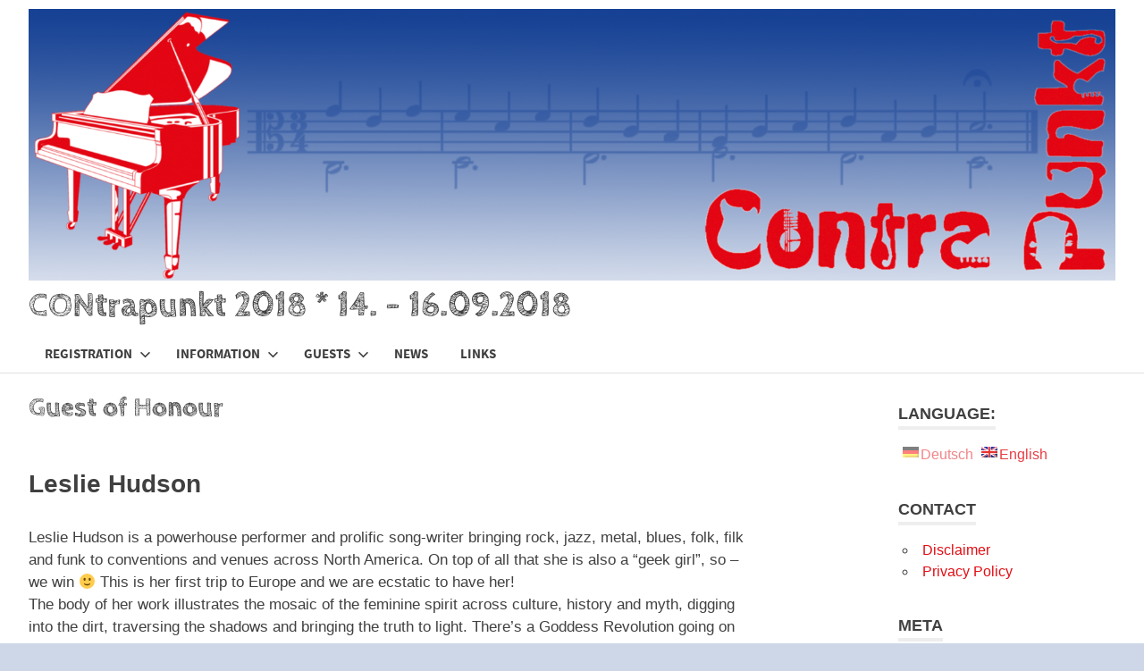

--- FILE ---
content_type: text/html; charset=UTF-8
request_url: http://contrapunkt.filk.de/en/ehrengast/ehrengast/
body_size: 10526
content:
<!DOCTYPE html>
<html lang="en-US">

<head>
<meta charset="UTF-8">
<meta name="viewport" content="width=device-width, initial-scale=1">
<link rel="profile" href="http://gmpg.org/xfn/11">
<link rel="pingback" href="http://contrapunkt.filk.de/wordpress/xmlrpc.php">

<script>
	window.dataLayer = window.dataLayer || [];
	function gtag() {
		dataLayer.push(arguments);
	}
	gtag("consent", "default", {
		ad_user_data: "denied",
		ad_personalization: "denied",
		ad_storage: "denied",
		analytics_storage: "denied",
		functionality_storage: "denied",
		personalization_storage: "denied",
		security_storage: "granted",
		wait_for_update: 500,
	});
	gtag("set", "ads_data_redaction", true);
	</script>
<title>Guest of Honour &#8211; CONtrapunkt 2018     *     14. &#8211; 16.09.2018</title>
<meta name='robots' content='max-image-preview:large' />
<link rel="alternate" type="application/rss+xml" title="CONtrapunkt 2018     *     14. - 16.09.2018 &raquo; Feed" href="http://contrapunkt.filk.de/en/feed/" />
<link rel="alternate" type="application/rss+xml" title="CONtrapunkt 2018     *     14. - 16.09.2018 &raquo; Comments Feed" href="http://contrapunkt.filk.de/en/comments/feed/" />
<script type="text/javascript">
/* <![CDATA[ */
window._wpemojiSettings = {"baseUrl":"https:\/\/s.w.org\/images\/core\/emoji\/14.0.0\/72x72\/","ext":".png","svgUrl":"https:\/\/s.w.org\/images\/core\/emoji\/14.0.0\/svg\/","svgExt":".svg","source":{"concatemoji":"http:\/\/contrapunkt.filk.de\/wordpress\/wp-includes\/js\/wp-emoji-release.min.js?ver=6.4.7"}};
/*! This file is auto-generated */
!function(i,n){var o,s,e;function c(e){try{var t={supportTests:e,timestamp:(new Date).valueOf()};sessionStorage.setItem(o,JSON.stringify(t))}catch(e){}}function p(e,t,n){e.clearRect(0,0,e.canvas.width,e.canvas.height),e.fillText(t,0,0);var t=new Uint32Array(e.getImageData(0,0,e.canvas.width,e.canvas.height).data),r=(e.clearRect(0,0,e.canvas.width,e.canvas.height),e.fillText(n,0,0),new Uint32Array(e.getImageData(0,0,e.canvas.width,e.canvas.height).data));return t.every(function(e,t){return e===r[t]})}function u(e,t,n){switch(t){case"flag":return n(e,"\ud83c\udff3\ufe0f\u200d\u26a7\ufe0f","\ud83c\udff3\ufe0f\u200b\u26a7\ufe0f")?!1:!n(e,"\ud83c\uddfa\ud83c\uddf3","\ud83c\uddfa\u200b\ud83c\uddf3")&&!n(e,"\ud83c\udff4\udb40\udc67\udb40\udc62\udb40\udc65\udb40\udc6e\udb40\udc67\udb40\udc7f","\ud83c\udff4\u200b\udb40\udc67\u200b\udb40\udc62\u200b\udb40\udc65\u200b\udb40\udc6e\u200b\udb40\udc67\u200b\udb40\udc7f");case"emoji":return!n(e,"\ud83e\udef1\ud83c\udffb\u200d\ud83e\udef2\ud83c\udfff","\ud83e\udef1\ud83c\udffb\u200b\ud83e\udef2\ud83c\udfff")}return!1}function f(e,t,n){var r="undefined"!=typeof WorkerGlobalScope&&self instanceof WorkerGlobalScope?new OffscreenCanvas(300,150):i.createElement("canvas"),a=r.getContext("2d",{willReadFrequently:!0}),o=(a.textBaseline="top",a.font="600 32px Arial",{});return e.forEach(function(e){o[e]=t(a,e,n)}),o}function t(e){var t=i.createElement("script");t.src=e,t.defer=!0,i.head.appendChild(t)}"undefined"!=typeof Promise&&(o="wpEmojiSettingsSupports",s=["flag","emoji"],n.supports={everything:!0,everythingExceptFlag:!0},e=new Promise(function(e){i.addEventListener("DOMContentLoaded",e,{once:!0})}),new Promise(function(t){var n=function(){try{var e=JSON.parse(sessionStorage.getItem(o));if("object"==typeof e&&"number"==typeof e.timestamp&&(new Date).valueOf()<e.timestamp+604800&&"object"==typeof e.supportTests)return e.supportTests}catch(e){}return null}();if(!n){if("undefined"!=typeof Worker&&"undefined"!=typeof OffscreenCanvas&&"undefined"!=typeof URL&&URL.createObjectURL&&"undefined"!=typeof Blob)try{var e="postMessage("+f.toString()+"("+[JSON.stringify(s),u.toString(),p.toString()].join(",")+"));",r=new Blob([e],{type:"text/javascript"}),a=new Worker(URL.createObjectURL(r),{name:"wpTestEmojiSupports"});return void(a.onmessage=function(e){c(n=e.data),a.terminate(),t(n)})}catch(e){}c(n=f(s,u,p))}t(n)}).then(function(e){for(var t in e)n.supports[t]=e[t],n.supports.everything=n.supports.everything&&n.supports[t],"flag"!==t&&(n.supports.everythingExceptFlag=n.supports.everythingExceptFlag&&n.supports[t]);n.supports.everythingExceptFlag=n.supports.everythingExceptFlag&&!n.supports.flag,n.DOMReady=!1,n.readyCallback=function(){n.DOMReady=!0}}).then(function(){return e}).then(function(){var e;n.supports.everything||(n.readyCallback(),(e=n.source||{}).concatemoji?t(e.concatemoji):e.wpemoji&&e.twemoji&&(t(e.twemoji),t(e.wpemoji)))}))}((window,document),window._wpemojiSettings);
/* ]]> */
</script>
<link rel='stylesheet' id='poseidon-theme-fonts-css' href='http://contrapunkt.filk.de/wordpress/wp-content/fonts/20b90d4271bfe7491c610695fda6c492.css?ver=20201110' type='text/css' media='all' />
<style id='wp-emoji-styles-inline-css' type='text/css'>

	img.wp-smiley, img.emoji {
		display: inline !important;
		border: none !important;
		box-shadow: none !important;
		height: 1em !important;
		width: 1em !important;
		margin: 0 0.07em !important;
		vertical-align: -0.1em !important;
		background: none !important;
		padding: 0 !important;
	}
</style>
<link rel='stylesheet' id='wp-block-library-css' href='http://contrapunkt.filk.de/wordpress/wp-includes/css/dist/block-library/style.min.css?ver=6.4.7' type='text/css' media='all' />
<style id='classic-theme-styles-inline-css' type='text/css'>
/*! This file is auto-generated */
.wp-block-button__link{color:#fff;background-color:#32373c;border-radius:9999px;box-shadow:none;text-decoration:none;padding:calc(.667em + 2px) calc(1.333em + 2px);font-size:1.125em}.wp-block-file__button{background:#32373c;color:#fff;text-decoration:none}
</style>
<style id='global-styles-inline-css' type='text/css'>
body{--wp--preset--color--black: #000000;--wp--preset--color--cyan-bluish-gray: #abb8c3;--wp--preset--color--white: #ffffff;--wp--preset--color--pale-pink: #f78da7;--wp--preset--color--vivid-red: #cf2e2e;--wp--preset--color--luminous-vivid-orange: #ff6900;--wp--preset--color--luminous-vivid-amber: #fcb900;--wp--preset--color--light-green-cyan: #7bdcb5;--wp--preset--color--vivid-green-cyan: #00d084;--wp--preset--color--pale-cyan-blue: #8ed1fc;--wp--preset--color--vivid-cyan-blue: #0693e3;--wp--preset--color--vivid-purple: #9b51e0;--wp--preset--color--primary: #22aadd;--wp--preset--color--secondary: #0084b7;--wp--preset--color--tertiary: #005e91;--wp--preset--color--accent: #dd2e22;--wp--preset--color--highlight: #00b734;--wp--preset--color--light-gray: #eeeeee;--wp--preset--color--gray: #777777;--wp--preset--color--dark-gray: #404040;--wp--preset--gradient--vivid-cyan-blue-to-vivid-purple: linear-gradient(135deg,rgba(6,147,227,1) 0%,rgb(155,81,224) 100%);--wp--preset--gradient--light-green-cyan-to-vivid-green-cyan: linear-gradient(135deg,rgb(122,220,180) 0%,rgb(0,208,130) 100%);--wp--preset--gradient--luminous-vivid-amber-to-luminous-vivid-orange: linear-gradient(135deg,rgba(252,185,0,1) 0%,rgba(255,105,0,1) 100%);--wp--preset--gradient--luminous-vivid-orange-to-vivid-red: linear-gradient(135deg,rgba(255,105,0,1) 0%,rgb(207,46,46) 100%);--wp--preset--gradient--very-light-gray-to-cyan-bluish-gray: linear-gradient(135deg,rgb(238,238,238) 0%,rgb(169,184,195) 100%);--wp--preset--gradient--cool-to-warm-spectrum: linear-gradient(135deg,rgb(74,234,220) 0%,rgb(151,120,209) 20%,rgb(207,42,186) 40%,rgb(238,44,130) 60%,rgb(251,105,98) 80%,rgb(254,248,76) 100%);--wp--preset--gradient--blush-light-purple: linear-gradient(135deg,rgb(255,206,236) 0%,rgb(152,150,240) 100%);--wp--preset--gradient--blush-bordeaux: linear-gradient(135deg,rgb(254,205,165) 0%,rgb(254,45,45) 50%,rgb(107,0,62) 100%);--wp--preset--gradient--luminous-dusk: linear-gradient(135deg,rgb(255,203,112) 0%,rgb(199,81,192) 50%,rgb(65,88,208) 100%);--wp--preset--gradient--pale-ocean: linear-gradient(135deg,rgb(255,245,203) 0%,rgb(182,227,212) 50%,rgb(51,167,181) 100%);--wp--preset--gradient--electric-grass: linear-gradient(135deg,rgb(202,248,128) 0%,rgb(113,206,126) 100%);--wp--preset--gradient--midnight: linear-gradient(135deg,rgb(2,3,129) 0%,rgb(40,116,252) 100%);--wp--preset--font-size--small: 13px;--wp--preset--font-size--medium: 20px;--wp--preset--font-size--large: 36px;--wp--preset--font-size--x-large: 42px;--wp--preset--spacing--20: 0.44rem;--wp--preset--spacing--30: 0.67rem;--wp--preset--spacing--40: 1rem;--wp--preset--spacing--50: 1.5rem;--wp--preset--spacing--60: 2.25rem;--wp--preset--spacing--70: 3.38rem;--wp--preset--spacing--80: 5.06rem;--wp--preset--shadow--natural: 6px 6px 9px rgba(0, 0, 0, 0.2);--wp--preset--shadow--deep: 12px 12px 50px rgba(0, 0, 0, 0.4);--wp--preset--shadow--sharp: 6px 6px 0px rgba(0, 0, 0, 0.2);--wp--preset--shadow--outlined: 6px 6px 0px -3px rgba(255, 255, 255, 1), 6px 6px rgba(0, 0, 0, 1);--wp--preset--shadow--crisp: 6px 6px 0px rgba(0, 0, 0, 1);}:where(.is-layout-flex){gap: 0.5em;}:where(.is-layout-grid){gap: 0.5em;}body .is-layout-flow > .alignleft{float: left;margin-inline-start: 0;margin-inline-end: 2em;}body .is-layout-flow > .alignright{float: right;margin-inline-start: 2em;margin-inline-end: 0;}body .is-layout-flow > .aligncenter{margin-left: auto !important;margin-right: auto !important;}body .is-layout-constrained > .alignleft{float: left;margin-inline-start: 0;margin-inline-end: 2em;}body .is-layout-constrained > .alignright{float: right;margin-inline-start: 2em;margin-inline-end: 0;}body .is-layout-constrained > .aligncenter{margin-left: auto !important;margin-right: auto !important;}body .is-layout-constrained > :where(:not(.alignleft):not(.alignright):not(.alignfull)){max-width: var(--wp--style--global--content-size);margin-left: auto !important;margin-right: auto !important;}body .is-layout-constrained > .alignwide{max-width: var(--wp--style--global--wide-size);}body .is-layout-flex{display: flex;}body .is-layout-flex{flex-wrap: wrap;align-items: center;}body .is-layout-flex > *{margin: 0;}body .is-layout-grid{display: grid;}body .is-layout-grid > *{margin: 0;}:where(.wp-block-columns.is-layout-flex){gap: 2em;}:where(.wp-block-columns.is-layout-grid){gap: 2em;}:where(.wp-block-post-template.is-layout-flex){gap: 1.25em;}:where(.wp-block-post-template.is-layout-grid){gap: 1.25em;}.has-black-color{color: var(--wp--preset--color--black) !important;}.has-cyan-bluish-gray-color{color: var(--wp--preset--color--cyan-bluish-gray) !important;}.has-white-color{color: var(--wp--preset--color--white) !important;}.has-pale-pink-color{color: var(--wp--preset--color--pale-pink) !important;}.has-vivid-red-color{color: var(--wp--preset--color--vivid-red) !important;}.has-luminous-vivid-orange-color{color: var(--wp--preset--color--luminous-vivid-orange) !important;}.has-luminous-vivid-amber-color{color: var(--wp--preset--color--luminous-vivid-amber) !important;}.has-light-green-cyan-color{color: var(--wp--preset--color--light-green-cyan) !important;}.has-vivid-green-cyan-color{color: var(--wp--preset--color--vivid-green-cyan) !important;}.has-pale-cyan-blue-color{color: var(--wp--preset--color--pale-cyan-blue) !important;}.has-vivid-cyan-blue-color{color: var(--wp--preset--color--vivid-cyan-blue) !important;}.has-vivid-purple-color{color: var(--wp--preset--color--vivid-purple) !important;}.has-black-background-color{background-color: var(--wp--preset--color--black) !important;}.has-cyan-bluish-gray-background-color{background-color: var(--wp--preset--color--cyan-bluish-gray) !important;}.has-white-background-color{background-color: var(--wp--preset--color--white) !important;}.has-pale-pink-background-color{background-color: var(--wp--preset--color--pale-pink) !important;}.has-vivid-red-background-color{background-color: var(--wp--preset--color--vivid-red) !important;}.has-luminous-vivid-orange-background-color{background-color: var(--wp--preset--color--luminous-vivid-orange) !important;}.has-luminous-vivid-amber-background-color{background-color: var(--wp--preset--color--luminous-vivid-amber) !important;}.has-light-green-cyan-background-color{background-color: var(--wp--preset--color--light-green-cyan) !important;}.has-vivid-green-cyan-background-color{background-color: var(--wp--preset--color--vivid-green-cyan) !important;}.has-pale-cyan-blue-background-color{background-color: var(--wp--preset--color--pale-cyan-blue) !important;}.has-vivid-cyan-blue-background-color{background-color: var(--wp--preset--color--vivid-cyan-blue) !important;}.has-vivid-purple-background-color{background-color: var(--wp--preset--color--vivid-purple) !important;}.has-black-border-color{border-color: var(--wp--preset--color--black) !important;}.has-cyan-bluish-gray-border-color{border-color: var(--wp--preset--color--cyan-bluish-gray) !important;}.has-white-border-color{border-color: var(--wp--preset--color--white) !important;}.has-pale-pink-border-color{border-color: var(--wp--preset--color--pale-pink) !important;}.has-vivid-red-border-color{border-color: var(--wp--preset--color--vivid-red) !important;}.has-luminous-vivid-orange-border-color{border-color: var(--wp--preset--color--luminous-vivid-orange) !important;}.has-luminous-vivid-amber-border-color{border-color: var(--wp--preset--color--luminous-vivid-amber) !important;}.has-light-green-cyan-border-color{border-color: var(--wp--preset--color--light-green-cyan) !important;}.has-vivid-green-cyan-border-color{border-color: var(--wp--preset--color--vivid-green-cyan) !important;}.has-pale-cyan-blue-border-color{border-color: var(--wp--preset--color--pale-cyan-blue) !important;}.has-vivid-cyan-blue-border-color{border-color: var(--wp--preset--color--vivid-cyan-blue) !important;}.has-vivid-purple-border-color{border-color: var(--wp--preset--color--vivid-purple) !important;}.has-vivid-cyan-blue-to-vivid-purple-gradient-background{background: var(--wp--preset--gradient--vivid-cyan-blue-to-vivid-purple) !important;}.has-light-green-cyan-to-vivid-green-cyan-gradient-background{background: var(--wp--preset--gradient--light-green-cyan-to-vivid-green-cyan) !important;}.has-luminous-vivid-amber-to-luminous-vivid-orange-gradient-background{background: var(--wp--preset--gradient--luminous-vivid-amber-to-luminous-vivid-orange) !important;}.has-luminous-vivid-orange-to-vivid-red-gradient-background{background: var(--wp--preset--gradient--luminous-vivid-orange-to-vivid-red) !important;}.has-very-light-gray-to-cyan-bluish-gray-gradient-background{background: var(--wp--preset--gradient--very-light-gray-to-cyan-bluish-gray) !important;}.has-cool-to-warm-spectrum-gradient-background{background: var(--wp--preset--gradient--cool-to-warm-spectrum) !important;}.has-blush-light-purple-gradient-background{background: var(--wp--preset--gradient--blush-light-purple) !important;}.has-blush-bordeaux-gradient-background{background: var(--wp--preset--gradient--blush-bordeaux) !important;}.has-luminous-dusk-gradient-background{background: var(--wp--preset--gradient--luminous-dusk) !important;}.has-pale-ocean-gradient-background{background: var(--wp--preset--gradient--pale-ocean) !important;}.has-electric-grass-gradient-background{background: var(--wp--preset--gradient--electric-grass) !important;}.has-midnight-gradient-background{background: var(--wp--preset--gradient--midnight) !important;}.has-small-font-size{font-size: var(--wp--preset--font-size--small) !important;}.has-medium-font-size{font-size: var(--wp--preset--font-size--medium) !important;}.has-large-font-size{font-size: var(--wp--preset--font-size--large) !important;}.has-x-large-font-size{font-size: var(--wp--preset--font-size--x-large) !important;}
.wp-block-navigation a:where(:not(.wp-element-button)){color: inherit;}
:where(.wp-block-post-template.is-layout-flex){gap: 1.25em;}:where(.wp-block-post-template.is-layout-grid){gap: 1.25em;}
:where(.wp-block-columns.is-layout-flex){gap: 2em;}:where(.wp-block-columns.is-layout-grid){gap: 2em;}
.wp-block-pullquote{font-size: 1.5em;line-height: 1.6;}
</style>
<link rel='stylesheet' id='contact-form-7-css' href='http://contrapunkt.filk.de/wordpress/wp-content/plugins/contact-form-7/includes/css/styles.css?ver=5.8.6' type='text/css' media='all' />
<link rel='stylesheet' id='parent-style-css' href='http://contrapunkt.filk.de/wordpress/wp-content/themes/poseidon/style.css?ver=6.4.7' type='text/css' media='all' />
<link rel='stylesheet' id='child-style-css' href='http://contrapunkt.filk.de/wordpress/wp-content/themes/contrapunkt_poseidon/style.css?ver=6.4.7' type='text/css' media='all' />
<link rel='stylesheet' id='poseidon-stylesheet-css' href='http://contrapunkt.filk.de/wordpress/wp-content/themes/contrapunkt_poseidon/style.css?ver=6.4.7' type='text/css' media='all' />
<style id='poseidon-stylesheet-inline-css' type='text/css'>
.site-description, .type-post .entry-footer .entry-tags, .type-post .entry-footer .entry-author, .primary-navigation .main-navigation li.header-search { position: absolute; clip: rect(1px, 1px, 1px, 1px); width: 1px; height: 1px; overflow: hidden; }
</style>
<link rel='stylesheet' id='poseidon-pro-css' href='http://contrapunkt.filk.de/wordpress/wp-content/plugins/poseidon-pro/assets/css/poseidon-pro.css?ver=2.2.4' type='text/css' media='all' />
<style id='poseidon-pro-inline-css' type='text/css'>
:root {--navi-hover-color: #4266a8;--footer-link-hover-color: #4266a8;--link-color: #e30c13;--title-hover-color: #4266a8;--widget-title-hover-color: #4266a8;--site-title-hover-color: #4266a8;--footer-widgets-background-color: #ced7e8;--footer-widgets-text-color: rgba(0, 0, 0, 0.5);--footer-widgets-link-color: #111;--footer-widgets-link-hover-color: rgba(0, 0, 0, 0.5);--footer-widgets-border-color: rgba(0, 0, 0, 0.08);}:root {--text-font: "Source Sans Pro", Arial, Helvetica, sans-serif; --title-font: "Cabin Sketch", Arial, Helvetica, sans-serif; --navi-font: "Source Sans Pro", Arial, Helvetica, sans-serif; --widget-title-font: "Source Sans Pro", Arial, Helvetica, sans-serif; }.site-branding {margin-top: 0.3em;margin-bottom: 0.3em;}.primary-navigation {margin-top: 0.3em;margin-bottom: 0.3em;}@media only screen and (max-width: 60em) {.primary-navigation {margin-top: 0;margin-bottom: 0;}.primary-menu-toggle {margin-top: 0.3em;margin-bottom: 0.3em;}}@media only screen and (min-width: 60em) {.header-main,.primary-navigation {align-items: initial;}}
</style>
<!--[if lt IE 9]>
<script type="text/javascript" src="http://contrapunkt.filk.de/wordpress/wp-content/themes/poseidon/assets/js/html5shiv.min.js?ver=3.7.3" id="html5shiv-js"></script>
<![endif]-->
<script type="text/javascript" src="http://contrapunkt.filk.de/wordpress/wp-content/themes/poseidon/assets/js/svgxuse.min.js?ver=1.2.6" id="svgxuse-js"></script>
<link rel="https://api.w.org/" href="http://contrapunkt.filk.de/en/wp-json/" /><link rel="alternate" type="application/json" href="http://contrapunkt.filk.de/en/wp-json/wp/v2/pages/363" /><link rel="EditURI" type="application/rsd+xml" title="RSD" href="http://contrapunkt.filk.de/wordpress/xmlrpc.php?rsd" />
<meta name="generator" content="WordPress 6.4.7" />
<link rel="canonical" href="http://contrapunkt.filk.de/en/ehrengast/ehrengast/" />
<link rel='shortlink' href='http://contrapunkt.filk.de/en/?p=363' />
<link rel="alternate" type="application/json+oembed" href="http://contrapunkt.filk.de/en/wp-json/oembed/1.0/embed?url=http%3A%2F%2Fcontrapunkt.filk.de%2Fen%2Fehrengast%2Fehrengast%2F" />
<link rel="alternate" type="text/xml+oembed" href="http://contrapunkt.filk.de/en/wp-json/oembed/1.0/embed?url=http%3A%2F%2Fcontrapunkt.filk.de%2Fen%2Fehrengast%2Fehrengast%2F&#038;format=xml" />
<style type="text/css">
.qtranxs_flag_de {background-image: url(http://contrapunkt.filk.de/wordpress/wp-content/plugins/qtranslate-x/flags/de.png); background-repeat: no-repeat;}
.qtranxs_flag_en {background-image: url(http://contrapunkt.filk.de/wordpress/wp-content/plugins/qtranslate-x/flags/gb.png); background-repeat: no-repeat;}
</style>
<link hreflang="de" href="http://contrapunkt.filk.de/de/ehrengast/ehrengast/" rel="alternate" />
<link hreflang="en" href="http://contrapunkt.filk.de/en/ehrengast/ehrengast/" rel="alternate" />
<link hreflang="x-default" href="http://contrapunkt.filk.de/ehrengast/ehrengast/" rel="alternate" />
<meta name="generator" content="qTranslate-X 3.4.6.8" />
<style type="text/css" id="custom-background-css">
body.custom-background { background-color: #ced7e8; }
</style>
	<link rel="icon" href="http://contrapunkt.filk.de/wordpress/wp-content/uploads/2017/09/cropped-filk_dandelion-150x150.png" sizes="32x32" />
<link rel="icon" href="http://contrapunkt.filk.de/wordpress/wp-content/uploads/2017/09/cropped-filk_dandelion-300x300.png" sizes="192x192" />
<link rel="apple-touch-icon" href="http://contrapunkt.filk.de/wordpress/wp-content/uploads/2017/09/cropped-filk_dandelion-300x300.png" />
<meta name="msapplication-TileImage" content="http://contrapunkt.filk.de/wordpress/wp-content/uploads/2017/09/cropped-filk_dandelion-300x300.png" />
		<style type="text/css" id="wp-custom-css">
			/*
Füge deinen eigenen CSS-Code nach diesem Kommentar hinter dem abschließenden Schrägstrich ein. 

Klicke auf das Hilfe-Symbol oben, um mehr zu erfahren.
*/

/* Make page title font smaller */

.page-title {
font-size: 30px;
}


/* Caption text for images */

.wp-caption-text {
	text-align: left;
	font-size: 10px;
	font-size: 0.8rem;
}

.wp-caption .wp-caption-text {
	margin: 0.3em 0;
}

/* Sidebar top padding smaller */

	.sidebar {
		padding: 1em 0 0;
	}

/* Sidebar width reduced */

.sidebar {
	float: right;
	width: 20%;
}

/* Widget padding smaller */
.widget {
	margin: 0 0 2.2em 0;
	color: #333;
	-ms-word-wrap: break-word;
	word-wrap: break-word;
}

.widget-header {
	margin: 0 0 1em 0;
}

/* Blockquote smaller */
blockquote {
	margin: 0 0 1.3em;
	padding-left: 1.5em;
	border-left: 4px solid #eee;
	color: #777;
	font-style: italic;
	font-size: 14px;
	font-size: 1.05rem;
}

/* Smaller frames around pics? */
figure {
	margin: 1em 15px;
}

/* Footer upper margin */

.footer-widgets-background {
    padding: 1em 0 0;
}

/* Content upper margin */

.site-content {
    padding-top: 1em;
}


/* Read more Link */

	.widget-magazine-posts .magazine-horizontal-box .more-link  {
		display: none;
	}

.magazine-grid .more-link  {
		display: none;
	}

/* Special h3 color */

h3 {
    color: #e30c13;
}

/* Upper Menu Margin Top smaller */

.primary-navigation {
	margin: -0.5em 0;
}

/* Font Settings instead of Google Fonts */

body,
button,
input,
select,
textarea {
	
font-family: 'SourceSansPro', Tahoma, Arial;
	
}

button,
input[type="button"],
input[type="reset"],
input[type="submit"] {
	
font-family: 'SourceSansPro', Tahoma, Arial;
	transition: all 0.2s ease;
}

.site-title {
	
font-family: 'Cabin Sketch', sans-serif;
}

.main-navigation-menu a {
	
font-family: 'SourceSansPro', Tahoma, Arial;
}

.widget-title {
	
font-family: 'SourceSansPro', Tahoma, Arial;
}

.page-title,
.entry-title {
	
	font-family: 'Cabin Sketch', sans-serif;
}

.more-link {
	
font-family: 'SourceSansPro', Tahoma, Arial;
	
}

.pagination a,
.pagination .current {
	
font-family: 'SourceSansPro', Tahoma, Arial;

}

.infinite-scroll #infinite-handle span {
	
font-family: 'SourceSansPro', Tahoma, Arial;
	
}

.page-header .archive-title {
	
font-family: 'SourceSansPro', Tahoma, Arial;

}

.comments-header .comments-title,
.comment-reply-title span {
	
font-family: 'SourceSansPro', Tahoma, Arial;

}

div.wpcf7 {
z-index: 99!important;
}		</style>
		</head>

<body class="page-template-default page page-id-363 page-child parent-pageid-49 custom-background wp-custom-logo wp-embed-responsive author-hidden categories-hidden">

	
	<div id="page" class="hfeed site">

		<a class="skip-link screen-reader-text" href="#content">Skip to content</a>

		
		
		<header id="masthead" class="site-header clearfix" role="banner">

			<div class="header-main container clearfix">

				<div id="logo" class="site-branding clearfix">

					<a href="http://contrapunkt.filk.de/en/" class="custom-logo-link" rel="home"><img width="1800" height="450" src="http://contrapunkt.filk.de/wordpress/wp-content/uploads/2017/10/2500x625bannercontrapunkt-e1512768255757.png" class="custom-logo" alt="CONtrapunkt 2018     *     14. &#8211; 16.09.2018" decoding="async" fetchpriority="high" /></a>					
			<p class="site-title"><a href="http://contrapunkt.filk.de/en/" rel="home">CONtrapunkt 2018     *     14. &#8211; 16.09.2018</a></p>

							
			<p class="site-description">&#8211;  der Zusammenklang von zwei oder mehr verschiedenen Stimmen, die rhythmisch und melodisch unabhängig voneinander agieren &#8211;</p>

		
				</div><!-- .site-branding -->

				

	<button class="primary-menu-toggle menu-toggle" aria-controls="primary-menu" aria-expanded="false" >
		<svg class="icon icon-menu" aria-hidden="true" role="img"> <use xlink:href="http://contrapunkt.filk.de/wordpress/wp-content/themes/poseidon/assets/icons/genericons-neue.svg#menu"></use> </svg><svg class="icon icon-close" aria-hidden="true" role="img"> <use xlink:href="http://contrapunkt.filk.de/wordpress/wp-content/themes/poseidon/assets/icons/genericons-neue.svg#close"></use> </svg>		<span class="menu-toggle-text screen-reader-text">Menu</span>
	</button>

	<div class="primary-navigation">

		<nav id="site-navigation" class="main-navigation" role="navigation"  aria-label="Primary Menu">

			<ul id="primary-menu" class="menu"><li id="menu-item-253" class="menu-item menu-item-type-post_type menu-item-object-page menu-item-has-children menu-item-253"><a href="http://contrapunkt.filk.de/en/anmeldung_start/">Registration<svg class="icon icon-expand" aria-hidden="true" role="img"> <use xlink:href="http://contrapunkt.filk.de/wordpress/wp-content/themes/poseidon/assets/icons/genericons-neue.svg#expand"></use> </svg></a>
<ul class="sub-menu">
	<li id="menu-item-28" class="menu-item menu-item-type-post_type menu-item-object-page menu-item-28"><a href="http://contrapunkt.filk.de/en/anmeldung_start/anmeldung/">Prices and Details</a></li>
	<li id="menu-item-926" class="menu-item menu-item-type-post_type menu-item-object-page menu-item-926"><a href="http://contrapunkt.filk.de/en/anmeldung_start/anmeldeformular_end/">Registration Form</a></li>
	<li id="menu-item-48" class="menu-item menu-item-type-post_type menu-item-object-page menu-item-48"><a href="http://contrapunkt.filk.de/en/anmeldung_start/teilnehmer/">Membership List</a></li>
</ul>
</li>
<li id="menu-item-41" class="menu-item menu-item-type-post_type menu-item-object-page menu-item-has-children menu-item-41"><a href="http://contrapunkt.filk.de/en/informationen/">Information<svg class="icon icon-expand" aria-hidden="true" role="img"> <use xlink:href="http://contrapunkt.filk.de/wordpress/wp-content/themes/poseidon/assets/icons/genericons-neue.svg#expand"></use> </svg></a>
<ul class="sub-menu">
	<li id="menu-item-34" class="menu-item menu-item-type-post_type menu-item-object-page menu-item-34"><a href="http://contrapunkt.filk.de/en/informationen/anreise/">Travel</a></li>
	<li id="menu-item-42" class="menu-item menu-item-type-post_type menu-item-object-page menu-item-42"><a href="http://contrapunkt.filk.de/en/informationen/jugendherberge-wernigerode-harz/">Youth Hostel, Wernigerode &#038; Harz </a></li>
	<li id="menu-item-76" class="menu-item menu-item-type-post_type menu-item-object-page menu-item-76"><a href="http://contrapunkt.filk.de/en/informationen/downloads/">Downloads</a></li>
	<li id="menu-item-554" class="menu-item menu-item-type-post_type menu-item-object-page menu-item-554"><a href="http://contrapunkt.filk.de/en/informationen/haeufige-fragen/">Frequently Asked Questions</a></li>
</ul>
</li>
<li id="menu-item-51" class="menu-item menu-item-type-post_type menu-item-object-page current-page-ancestor current-menu-ancestor current-menu-parent current-page-parent current_page_parent current_page_ancestor menu-item-has-children menu-item-51"><a href="http://contrapunkt.filk.de/en/ehrengast/">Guests<svg class="icon icon-expand" aria-hidden="true" role="img"> <use xlink:href="http://contrapunkt.filk.de/wordpress/wp-content/themes/poseidon/assets/icons/genericons-neue.svg#expand"></use> </svg></a>
<ul class="sub-menu">
	<li id="menu-item-365" class="menu-item menu-item-type-post_type menu-item-object-page current-menu-item page_item page-item-363 current_page_item menu-item-365"><a href="http://contrapunkt.filk.de/en/ehrengast/ehrengast/" aria-current="page">Guest of Honour</a></li>
	<li id="menu-item-353" class="menu-item menu-item-type-post_type menu-item-object-page menu-item-353"><a href="http://contrapunkt.filk.de/en/ehrengast/toastmaster/">Toastmaster</a></li>
</ul>
</li>
<li id="menu-item-71" class="menu-item menu-item-type-post_type menu-item-object-page menu-item-71"><a href="http://contrapunkt.filk.de/en/news/">News</a></li>
<li id="menu-item-85" class="menu-item menu-item-type-post_type menu-item-object-page menu-item-85"><a href="http://contrapunkt.filk.de/en/links/">Links</a></li>
</ul>		</nav><!-- #site-navigation -->

	</div><!-- .primary-navigation -->



			</div><!-- .header-main -->

		</header><!-- #masthead -->

		
		
		
		
		<div id="content" class="site-content container clearfix">

	<section id="primary" class="content-area">
		<main id="main" class="site-main" role="main">

			
<article id="post-363" class="post-363 page type-page status-publish hentry">

	<header class="entry-header">

		<h1 class="page-title">Guest of Honour</h1>
	</header><!-- .entry-header -->

	<div class="entry-content clearfix">

		<h2>Leslie Hudson</h2>
<p>Leslie Hudson is a powerhouse performer and prolific song-writer bringing rock, jazz, metal, blues, folk, filk and funk to conventions and venues across North America. On top of all that she is also a &#8220;geek girl&#8221;, so &#8211; we win 🙂 This is her first trip to Europe and we are ecstatic to have her!<br />
The body of her work illustrates the mosaic of the feminine spirit across culture, history and myth, digging into the dirt, traversing the shadows and bringing the truth to light. There’s a Goddess Revolution going on and this rebel redhead is voicing the stories of characters who continue to inspire it, from archetypes to Inhumans, without apology.</p>
<figure id="attachment_399" aria-describedby="caption-attachment-399" style="width: 400px" class="wp-caption alignright"><a href="http://contrapunkt.filk.de/wordpress/wp-content/uploads/2017/10/Leslie_IMG_9269.jpg"><img decoding="async" class="wp-image-399" src="http://contrapunkt.filk.de/wordpress/wp-content/uploads/2017/10/Leslie_IMG_9269-300x200.jpg" alt="" width="400" height="267" /></a><figcaption id="caption-attachment-399" class="wp-caption-text">Photo: Karl Stahl</figcaption></figure>
<p>Leslie’s influences glide from Tori Amos to Loreena McKennitt, Metallica to Simon &amp; Garfunkel, woven into her voice and her fingers on the keys. Armed with a synesthe-tic palette, she invites her liste¬ners to see through the eyes of heroines, villains, lovers and liars alike, as she breathes new life into stories less often told.</p>
<p>In 2017 Leslie embarked on a six-month North American tour with stops in more than 25 states and provinces. On tour as at home her performances range from solo shows to singer-songwriter showcases to 10-piece band showstoppers.<br />
Collaborating with musicians and producers around the world, her recent albums are rooted in the diversity of sci fi, pop culture, folklore, myth, and the lessons life brings.</p>
<hr />
<h3><strong>Discography</strong></h3>
<p>The Wanderlings Volumes One &amp; Two (2017)<br />
Midwinter EP (2016)<br />
Yeoman on the Bridge (2016)<br />
The Redhead League (2016)<br />
The Wanderlings Volume Two (2016)<br />
Into the Mirror (2015)<br />
The Wanderlings Volume One (2015)<br />
With &#8220;Copy Red Leader&#8221;: Crossing The Streams (2014)<br />
With &#8220;Copy Red Leader&#8221;: Pirate Elves In Space (2013)<br />
Snips and Snails (2010)<br />
Shades of Winter EP (2010)<br />
Dance In The Rain (2002)<br />
Rebirth (1998)</p>
<p>Listen at her Bandcamp page: <a href="https://lesliehudson.bandcamp.com/">https://lesliehudson.bandcamp.com/</a></p>

		
	</div><!-- .entry-content -->

</article>

<div id="comments" class="comments-area">

	
	
	
	
</div><!-- #comments -->

		</main><!-- #main -->
	</section><!-- #primary -->

	
	<section id="secondary" class="sidebar widget-area clearfix" role="complementary">

		<style type="text/css">
.qtranxs_widget ul { margin: 0; }
.qtranxs_widget ul li
{
display: inline; /* horizontal list, use "list-item" or other appropriate value for vertical list */
list-style-type: none; /* use "initial" or other to enable bullets */
margin: 0 5px 0 0; /* adjust spacing between items */
opacity: 0.5;
-o-transition: 1s ease opacity;
-moz-transition: 1s ease opacity;
-webkit-transition: 1s ease opacity;
transition: 1s ease opacity;
}
/* .qtranxs_widget ul li span { margin: 0 5px 0 0; } */ /* other way to control spacing */
.qtranxs_widget ul li.active { opacity: 0.8; }
.qtranxs_widget ul li:hover { opacity: 1; }
.qtranxs_widget img { box-shadow: none; vertical-align: middle; display: initial; }
.qtranxs_flag { height:12px; width:18px; display:block; }
.qtranxs_flag_and_text { padding-left:20px; }
.qtranxs_flag span { display:none; }
</style>
<aside id="qtranslate-2" class="widget qtranxs_widget clearfix"><div class="widget-header"><h3 class="widget-title">Language:</h3></div>
<ul class="language-chooser language-chooser-both qtranxs_language_chooser" id="qtranslate-2-chooser">
<li><a href="http://contrapunkt.filk.de/de/ehrengast/ehrengast/" class="qtranxs_flag_de qtranxs_flag_and_text" title="Deutsch (de)"><span>Deutsch</span></a></li>
<li class="active"><a href="http://contrapunkt.filk.de/en/ehrengast/ehrengast/" class="qtranxs_flag_en qtranxs_flag_and_text" title="English (en)"><span>English</span></a></li>
</ul><div class="qtranxs_widget_end"></div>
</aside><aside id="nav_menu-2" class="widget widget_nav_menu clearfix"><div class="widget-header"><h3 class="widget-title">Contact</h3></div><div class="menu-impressum-container"><ul id="menu-impressum" class="menu"><li id="menu-item-56" class="menu-item menu-item-type-post_type menu-item-object-page menu-item-56"><a href="http://contrapunkt.filk.de/en/impressum/">Disclaimer</a></li>
<li id="menu-item-701" class="menu-item menu-item-type-post_type menu-item-object-page menu-item-privacy-policy menu-item-701"><a rel="privacy-policy" href="http://contrapunkt.filk.de/en/impressum/datenschutzerklaerung/">Privacy Policy</a></li>
</ul></div></aside><!--
Plugin: Custom Meta Widget
Plugin URL: http://shinraholdings.com/plugins/custom-meta-widget/
-->
<aside id="custommetawidget-2" class="widget customMetaWidget clearfix"><div class="widget-header"><h3 class="widget-title">Meta</h3></div>		<ul>

		
					<li><a href="http://contrapunkt.filk.de/wordpress/wp-login.php">Log in</a></li>
		
					<li><a href="http://contrapunkt.filk.de/en/feed/">Entries <abbr title="Really Simple Syndication">RSS</abbr></a></li>
		

		
				</ul>

	</aside><aside id="search-2" class="widget widget_search clearfix">
<form role="search" method="get" class="search-form" action="http://contrapunkt.filk.de/en/">
	<label>
		<span class="screen-reader-text">Search for:</span>
		<input type="search" class="search-field"
			placeholder="Search &hellip;"
			value="" name="s"
			title="Search for:" />
	</label>
	<button type="submit" class="search-submit">
		<svg class="icon icon-search" aria-hidden="true" role="img"> <use xlink:href="http://contrapunkt.filk.de/wordpress/wp-content/themes/poseidon/assets/icons/genericons-neue.svg#search"></use> </svg>		<span class="screen-reader-text">Search</span>
	</button>
</form>
</aside>
	</section><!-- #secondary -->



	</div><!-- #content -->

	
			<div id="footer-widgets-bg" class="footer-widgets-background">

				<div id="footer-widgets-wrap" class="footer-widgets-wrap container">

					<div id="footer-widgets" class="footer-widgets clearfix"  role="complementary">

						<div class="footer-widget-column widget-area">
													</div>

						<div class="footer-widget-column widget-area">
							<aside id="nav_menu-3" class="widget widget_nav_menu clearfix"><div class="widget-header"><h3 class="widget-title">Who are we?</h3></div><div class="menu-wer-sind-wir-container"><ul id="menu-wer-sind-wir" class="menu"><li id="menu-item-523" class="menu-item menu-item-type-post_type menu-item-object-page menu-item-523"><a href="http://contrapunkt.filk.de/en/informationen/team/">The Team</a></li>
</ul></div></aside>						</div>


						<div class="footer-widget-column widget-area">
							<style type="text/css">
.qtranxs_widget ul { margin: 0; }
.qtranxs_widget ul li
{
display: inline; /* horizontal list, use "list-item" or other appropriate value for vertical list */
list-style-type: none; /* use "initial" or other to enable bullets */
margin: 0 5px 0 0; /* adjust spacing between items */
opacity: 0.5;
-o-transition: 1s ease opacity;
-moz-transition: 1s ease opacity;
-webkit-transition: 1s ease opacity;
transition: 1s ease opacity;
}
/* .qtranxs_widget ul li span { margin: 0 5px 0 0; } */ /* other way to control spacing */
.qtranxs_widget ul li.active { opacity: 0.8; }
.qtranxs_widget ul li:hover { opacity: 1; }
.qtranxs_widget img { box-shadow: none; vertical-align: middle; display: initial; }
.qtranxs_flag { height:12px; width:18px; display:block; }
.qtranxs_flag_and_text { padding-left:20px; }
.qtranxs_flag span { display:none; }
</style>
<aside id="qtranslate-3" class="widget qtranxs_widget clearfix"><div class="widget-header"><h3 class="widget-title">Language:</h3></div>
<ul class="language-chooser language-chooser-both qtranxs_language_chooser" id="qtranslate-3-chooser">
<li><a href="http://contrapunkt.filk.de/de/ehrengast/ehrengast/" class="qtranxs_flag_de qtranxs_flag_and_text" title="Deutsch (de)"><span>Deutsch</span></a></li>
<li class="active"><a href="http://contrapunkt.filk.de/en/ehrengast/ehrengast/" class="qtranxs_flag_en qtranxs_flag_and_text" title="English (en)"><span>English</span></a></li>
</ul><div class="qtranxs_widget_end"></div>
</aside>						</div>

						<div class="footer-widget-column widget-area">
							<aside id="media_image-4" class="widget widget_media_image clearfix"><img width="200" height="132" src="http://contrapunkt.filk.de/wordpress/wp-content/uploads/2017/10/ContraPunktKlein-300x197.png" class="image wp-image-475  attachment-200x132 size-200x132" alt="" style="max-width: 100%; height: auto;" decoding="async" loading="lazy" srcset="http://contrapunkt.filk.de/wordpress/wp-content/uploads/2017/10/ContraPunktKlein-300x197.png 300w, http://contrapunkt.filk.de/wordpress/wp-content/uploads/2017/10/ContraPunktKlein-150x99.png 150w, http://contrapunkt.filk.de/wordpress/wp-content/uploads/2017/10/ContraPunktKlein-120x80.png 120w, http://contrapunkt.filk.de/wordpress/wp-content/uploads/2017/10/ContraPunktKlein.png 304w" sizes="(max-width: 200px) 100vw, 200px" /></aside>						</div>

					</div>

				</div>

			</div>

		
	<div id="footer" class="footer-wrap">

		<footer id="colophon" class="site-footer container clearfix" role="contentinfo">

			<nav id="footer-links" class="footer-navigation navigation clearfix" role="navigation"><ul id="menu-footer-menu" class="footer-navigation-menu"><li id="menu-item-55" class="menu-item menu-item-type-post_type menu-item-object-page menu-item-55"><a href="http://contrapunkt.filk.de/en/impressum/">Disclaimer</a></li>
<li id="menu-item-189" class="menu-item menu-item-type-custom menu-item-object-custom menu-item-189"><a href="http://www.filkcontinental.de">FilkCONtinental</a></li>
<li id="menu-item-57" class="menu-item menu-item-type-custom menu-item-object-custom menu-item-57"><a href="https://forum.filk.info/forum/">Filk-Forum</a></li>
<li id="menu-item-58" class="menu-item menu-item-type-custom menu-item-object-custom menu-item-58"><a href="http://www.filkshop.de/">Filk-Shop</a></li>
<li id="menu-item-60" class="menu-item menu-item-type-custom menu-item-object-custom menu-item-60"><a href="http://dfdf.rocks">D.F.D.F</a></li>
<li id="menu-item-59" class="menu-item menu-item-type-custom menu-item-object-custom menu-item-59"><a href="http://www.interfilk.org">Interfilk</a></li>
</ul></nav><!-- #footer-links -->
			<div id="footer-text" class="site-info">
				
	<span class="credit-link">
		WordPress Theme: Poseidon by ThemeZee.	</span>

				</div><!-- .site-info -->

		</footer><!-- #colophon -->

	</div>

</div><!-- #page -->

<script type="text/javascript" src="http://contrapunkt.filk.de/wordpress/wp-content/plugins/contact-form-7/includes/swv/js/index.js?ver=5.8.6" id="swv-js"></script>
<script type="text/javascript" id="contact-form-7-js-extra">
/* <![CDATA[ */
var wpcf7 = {"api":{"root":"http:\/\/contrapunkt.filk.de\/en\/wp-json\/","namespace":"contact-form-7\/v1"}};
/* ]]> */
</script>
<script type="text/javascript" src="http://contrapunkt.filk.de/wordpress/wp-content/plugins/contact-form-7/includes/js/index.js?ver=5.8.6" id="contact-form-7-js"></script>
<script type="text/javascript" id="poseidon-navigation-js-extra">
/* <![CDATA[ */
var poseidonScreenReaderText = {"expand":"Expand child menu","collapse":"Collapse child menu","icon":"<svg class=\"icon icon-expand\" aria-hidden=\"true\" role=\"img\"> <use xlink:href=\"http:\/\/contrapunkt.filk.de\/wordpress\/wp-content\/themes\/poseidon\/assets\/icons\/genericons-neue.svg#expand\"><\/use> <\/svg>"};
/* ]]> */
</script>
<script type="text/javascript" src="http://contrapunkt.filk.de/wordpress/wp-content/themes/poseidon/assets/js/navigation.min.js?ver=20220224" id="poseidon-navigation-js"></script>
<script type="text/javascript" id="poseidon-pro-scroll-to-top-js-extra">
/* <![CDATA[ */
var poseidonProScrollToTop = {"icon":"<svg class=\"icon icon-collapse\" aria-hidden=\"true\" role=\"img\"> <use xlink:href=\"http:\/\/contrapunkt.filk.de\/wordpress\/wp-content\/themes\/poseidon\/assets\/icons\/genericons-neue.svg#collapse\"><\/use> <\/svg>","label":"Scroll to top"};
/* ]]> */
</script>
<script type="text/javascript" src="http://contrapunkt.filk.de/wordpress/wp-content/plugins/poseidon-pro/assets/js/scroll-to-top.min.js?ver=20220924" id="poseidon-pro-scroll-to-top-js"></script>

</body>
</html>


--- FILE ---
content_type: text/css
request_url: http://contrapunkt.filk.de/wordpress/wp-content/themes/contrapunkt_poseidon/style.css?ver=6.4.7
body_size: 197
content:
/*
Theme Name:     CONtrapunkt_Poseidon
Description:    based on Poseidon, changed for CONtrapunkt by Katy
Author:         admin
Template:       poseidon

(optional values you can add: Theme URI, Author URI, Version, License, License URI, Tags, Text Domain)
*/



--- FILE ---
content_type: text/css
request_url: http://contrapunkt.filk.de/wordpress/wp-content/plugins/poseidon-pro/assets/css/poseidon-pro.css?ver=2.2.4
body_size: 3321
content:
/*
 * Poseidon Pro CSS
 *
 * Copyright(C) 2020, ThemeZee.com - support@themezee.com
 * License: GNU General Public License v2 or later
 * License URI: http://www.gnu.org/licenses/gpl-2.0.html
 *
 * @package Poseidon Pro
 */

/*--------------------------------------------------------------
# - CSS Variables
--------------------------------------------------------------*/
:root {
	--header-bar-background-color: #404040;
	--header-bar-text-color: #fff;
	--header-bar-text-hover-color: rgba(255, 255, 255, 0.5);
	--header-bar-border-color: rgba(255, 255, 255, 0.15);
	--footer-widgets-background-color: #404040;
	--footer-widgets-text-color: rgba(255, 255, 255, 0.6);
	--footer-widgets-link-color: #fff;
	--footer-widgets-link-hover-color: rgba(255, 255, 255, 0.6);
	--footer-widgets-border-color: rgba(255, 255, 255, 0.08);
}

/*--------------------------------------------------------------
# Header Bar
--------------------------------------------------------------*/
.header-bar-wrap {
	background-color: #404040;
	background-color: var(--header-bar-background-color);
	color: #fff;
	color: var(--header-bar-text-color);
}

.header-bar {
	display: flex;
	flex-wrap: wrap;
}

/* Social Icons */
.header-bar .social-icons-navigation {
	order: 2;
	margin-left: auto;
}

/* Secondary Navigation */
.secondary-navigation {
	position: relative;
	width: 100%;
	order: 3;
}

/* Hide the menu on small screens when JavaScript is available. */
.top-navigation ul,
.top-navigation .menu-item-has-children > a > .icon,
.top-navigation ul a > .icon {
	display: none;
}

.top-navigation.toggled-on > ul.menu {
	display: block;
}

/* Main Navigation Toggle */
.secondary-menu-toggle {
	display: flex;
	margin: 0;
	padding: 0.75em 1.25em;
	border: none;
	background: none;
	color: #fff;
	color: var(--header-bar-text-color);
	text-decoration: none;
	font-size: 13px;
	font-size: 0.8125rem;
	font-family: "Raleway", arial, helvetica, sans-serif;
	font-family: var(--navi-font);
	font-weight: bold;
	font-weight: var(--navi-font-weight);
	text-transform: uppercase;
	text-transform: var(--navi-text-transform);
	text-align: left;
	align-items: center;
}

.secondary-menu-toggle .menu-toggle-text {
	margin-left: 0.75em;
}

.secondary-menu-toggle:focus {
	outline: thin dotted;
	color: #fff;
	color: var(--header-bar-text-color);
	background: none;
}

.secondary-menu-toggle:hover,
.secondary-menu-toggle:active {
	color: rgba(255, 255, 255, 0.5);
	color: var(--header-bar-text-hover-color);
	background: none;
	cursor: pointer;
}

.secondary-menu-toggle .icon {
	margin: 0;
	width: 18px;
	height: 18px;
	vertical-align: top;
	fill: #fff;
	fill: var(--header-bar-text-color);
}

.secondary-menu-toggle:hover .icon,
.secondary-menu-toggle:active .icon {
	fill: rgba(255, 255, 255, 0.5);
	fill: var(--header-bar-text-hover-color);
}

.secondary-menu-toggle[aria-expanded="true"] .icon-menu,
.secondary-menu-toggle[aria-expanded="false"] .icon-close {
	display: none;
}

.secondary-menu-toggle[aria-expanded="true"] .icon-close {
	display: inline-block;
}

/* Menu Items Styling */
.top-navigation ul {
	margin: 0;
	padding: 0;
	color: #fff;
	color: var(--header-bar-text-color);
	list-style: none;
	font-size: 13px;
	font-size: 0.8125rem;
	font-family: "Raleway", arial, helvetica, sans-serif;
	font-family: var(--navi-font);
	font-weight: bold;
	font-weight: var(--navi-font-weight);
	text-transform: uppercase;
	text-transform: var(--navi-text-transform);
}

.top-navigation > ul {
	border-top: 4px solid;
	border-color: rgba(255, 255, 255, 0.15);
	border-color: var(--header-bar-border-color);
}

.top-navigation ul li {
	position: relative;
	margin: 0;
}

.top-navigation ul a {
	display: block;
	margin: 0;
	padding: 1em 1.25em;
	border-bottom: 1px dotted;
	border-color: rgba(255, 255, 255, 0.15);
	border-color: var(--header-bar-border-color);
	text-decoration: none;
}

.top-navigation ul a,
.top-navigation ul a:link,
.top-navigation ul a:visited {
	color: #fff;
	color: var(--header-bar-text-color);
	text-decoration: none;
}

.top-navigation ul a:hover,
.top-navigation ul a:active,
.top-navigation ul a:focus {
	color: rgba(255, 255, 255, 0.5);
	color: var(--header-bar-text-hover-color);
}

.top-navigation ul li.current-menu-item > a {
	text-decoration: underline;
}

/* Submenus */
.is-amp-page .top-navigation ul button.toggled-on + ul,
.top-navigation ul ul.toggled-on {
	display: block;
}

.top-navigation ul ul a {
	padding-left: 2em;
}

.top-navigation ul ul ul a {
	padding-left: 3.5em;
}

.top-navigation ul ul ul ul a {
	padding-left: 5em;
}

/* Submenu Dropdown Toggles */
.top-navigation .dropdown-toggle {
	position: absolute;
	display: block;
	top: 0;
	right: 0;
	padding: 0.9em 1.5em;
	background: none;
	border: none;
}

.top-navigation .dropdown-toggle:focus {
	outline: thin dotted;
	background: none;
}

.top-navigation .dropdown-toggle:hover,
.top-navigation .dropdown-toggle:active {
	background: none;
}

.top-navigation .dropdown-toggle .icon {
	margin: 0.3em 0 0;
	width: 18px;
	height: 18px;
	vertical-align: top;
	fill: #fff;
	fill: var(--header-bar-text-color);
}

.top-navigation .dropdown-toggle:hover .icon,
.top-navigation .dropdown-toggle:active .icon {
	fill: rgba(255, 255, 255, 0.5);
	fill: var(--header-bar-text-hover-color);
}

.top-navigation .dropdown-toggle.toggled-on .icon {
	-ms-transform: rotate(-180deg); /* IE 9 */
	-webkit-transform: rotate(-180deg); /* Chrome, Safari, Opera */
	transform: rotate(-180deg);
}

@media only screen and (max-width: 60em) {
	.header-bar-wrap .header-bar {
		padding: 0;
	}
}

@media only screen and (min-width: 60em) {
	.secondary-menu-toggle,
	.top-navigation .dropdown-toggle {
		display: none;
	}

	.top-navigation ul,
	.top-navigation ul ul {
		display: block;
	}

	.secondary-navigation {
		display: flex;
		width: auto;
		align-items: center;
		order: 1;
	}

	#header-bar .top-navigation > ul.menu {
		display: flex;
		flex-flow: row wrap;
		margin: 0;
		margin-left: -1.25em;
		border-bottom: none;
	}

	.top-navigation ul {
		font-size: 12px;
		font-size: 0.75rem;
	}

	.top-navigation > ul,
	.top-navigation > ul > li > a {
		border: none;
	}

	/* Dropdown Menus */
	.top-navigation ul ul {
		position: absolute;
		left: -999em;
		top: 100%;
		z-index: 99999;
		border-top: 4px solid;
		border-color: rgba(255, 255, 255, 0.15);
		border-color: var(--header-bar-border-color);
		background-color: #404040;
		background-color: var(--header-bar-background-color);
	}

	.top-navigation ul li:hover > ul,
	.top-navigation ul li.focus > ul {
		right: auto;
		left: 0;
	}

	.top-navigation ul ul li a {
		width: 16rem;
	}

	.top-navigation ul ul ul {
		left: -999em;
		margin-top: -4px;
		top: 0;
	}

	.top-navigation ul ul li:hover > ul,
	.top-navigation ul ul li.focus > ul {
		right: auto;
		left: 100%;
	}

	.top-navigation ul ul li a,
	.top-navigation ul ul ul li a,
	.top-navigation ul ul ul ul li a {
		padding: 0.8em 1em;
	}

	/* Dropdown Icons */
	.top-navigation .menu-item-has-children > a > .icon {
		position: relative;
		display: inline-block;
		left: 0.3rem;
		top: 0.05rem;
		width: 10px;
		height: 10px;
		fill: #fff;
		fill: var(--header-bar-text-color);
	}

	.top-navigation ul ul .menu-item-has-children > a > .icon {
		position: absolute;
		left: auto;
		right: 1em;
		top: 50%;
		margin-top: -0.4rem;
		-webkit-transform: rotate(-90deg);
		-ms-transform: rotate(-90deg);
		transform: rotate(-90deg);
	}

	.top-navigation ul .menu-item-has-children > a:hover > .icon {
		fill: rgba(255, 255, 255, 0.5);
		fill: var(--header-bar-text-hover-color);
	}
}

@media only screen and (max-width: 20em) {
	.header-bar .social-icons-navigation {
		display: none;
	}
}

/*--------------------------------------------------------------
# Header Search
--------------------------------------------------------------*/
.header-search .header-search-form {
	position: absolute;
	right: 0;
	display: none;
	margin: 0;
	padding: 1em;
	background-color: #fff;
	background-color: var(--header-background-color);
	border: 1px solid;
	border-color: #ccc;
	border-color: var(--navi-border-color);
	z-index: 10;
}

.header-search .header-search-form.toggled-on {
	display: block;
}

.header-search .header-search-form .search-form {
	min-width: 300px;
	font-weight: normal;
}

.header-search .header-search-icon {
	padding: 1em;
	color: #404040;
	color: var(--navi-color);
	background: none;
	font-size: 15px;
	font-size: 0.9375rem;
}

.header-search .header-search-icon:hover {
	cursor: pointer;
	color: var(--navi-hover-color);
}

.header-search .header-search-icon:focus {
	outline: none;
}

.header-search .header-search-icon .icon-search {
	display: block;
	margin: 0.35rem 0 0;
	padding: 0;
	width: 20px;
	height: 20px;
	fill: currentColor;
}

@media only screen and (max-width: 60em) {
	.header-search .header-search-form {
		position: static;
		display: block !important;
		visibility: visible;
		margin: 2em 0 1em;
		padding: 0;
		background: none;
		border: none;
	}

	.header-search .header-search-form .search-form {
		min-width: auto;
	}

	.header-search .header-search-icon {
		display: none;
	}
}

/*--------------------------------------------------------------
# Social Icons
--------------------------------------------------------------*/
.header-bar .social-icons-navigation .social-icons-menu {
	display: flex;
	flex-flow: row wrap;
	margin: 0;
	padding: 0;
	border: none;
	list-style: none;
}

.header-bar .social-icons-navigation .social-icons-menu li {
	margin: 0;
	padding: 0;
	border: none;
	list-style: none;
}

.header-bar .social-icons-navigation .social-icons-menu li a {
	display: flex;
	margin: 0;
	padding: 0.75em;
	color: #fff;
	color: var(--header-bar-text-color);
}

.header-bar .social-icons-navigation .social-icons-menu li a:hover,
.header-bar .social-icons-navigation .social-icons-menu li a:active {
	color: rgba(255, 255, 255, 0.5);
	color: var(--header-bar-text-hover-color);
	text-decoration: none;
}

.header-bar .social-icons-navigation .social-icons-menu li a .icon {
	margin: 0;
	width: 18px;
	height: 18px;
	vertical-align: top;
	fill: currentColor;
}

/*--------------------------------------------------------------
# Widget Areas
--------------------------------------------------------------*/
.before-header-widget-area,
.after-header-widget-area,
.before-footer-widget-area {
	margin: 0 auto;
	max-width: 1280px;
}

.before-header-widget-area,
.after-header-widget-area {
	padding: 3em 2em 0;
}

.before-footer-widget-area {
	padding: 0 2em;
}

@media only screen and (max-width: 80em) {
	.before-header-widget-area,
	.after-header-widget-area {
		padding-top: 2em;
	}
}

@media only screen and (max-width: 30em) {
	.before-header-widget-area,
	.after-header-widget-area {
		padding: 1.5em 1.5em 0;
	}

	.before-footer-widget-area {
		padding: 0 1.5em;
	}
}

/*--------------------------------------------------------------
# Magazine Widgets
--------------------------------------------------------------*/

/* Magazine Posts List */
.widget-magazine-posts-list .type-post .wp-post-image {
	float: left;
	margin: 0 1.5em 1.5em 0;
	padding: 0.3em 0 0;
	max-width: 40%;
}

.widget-magazine-posts-list .type-post .entry-title {
	font-size: 28px;
	font-size: 1.75rem;
}

.widget-magazine-posts-list .type-post .entry-content {
	font-size: 16px;
	font-size: 1rem;
}

.widget-magazine-posts-list .type-post .entry-excerpt p {
	margin-bottom: 1em;
}

@media only screen and (max-width: 75em) {
	.widget-magazine-posts-list .type-post .entry-title {
		font-size: 26px;
		font-size: 1.625rem;
	}
}

@media only screen and (max-width: 60em) {
	.widget-magazine-posts-list .type-post .entry-title {
		font-size: 24px;
		font-size: 1.5rem;
	}

	.widget-magazine-posts-sidebar .large-post .wp-post-image {
		float: left;
		margin: 0 1.5em 0 0;
		max-width: 40%;
	}
}

@media only screen and (max-width: 40em) {
	.widget-magazine-posts-list .type-post .entry-title {
		font-size: 22px;
		font-size: 1.375rem;
	}
}

@media only screen and (max-width: 30em) {
	.widget-magazine-posts-list .type-post .entry-title {
		font-size: 20px;
		font-size: 1.25rem;
	}

	.widget-magazine-posts-sidebar .large-post .wp-post-image {
		float: none;
		margin: 0 0 0.5em 0;
		max-width: 100%;
	}
}

@media only screen and (max-width: 25em) {
	.widget-magazine-posts-list .type-post .wp-post-image {
		float: none;
		margin: 0 0 0.5em;
		padding: 0;
		max-width: 100%;
	}
}

/*--------------------------------------------------------------
# Author Bio
--------------------------------------------------------------*/
.entry-author {
	margin: 0 0 2em;
	padding: 2em 0 0;
	border-top: 1px solid;
	border-color: #ddd;
	border-color: var(--light-border-color);
}

.entry-author .author-avatar {
	float: left;
	margin: 0 1.5em 0.15em 0;
	max-width: 25%;
}

.entry-author .author-avatar img {
	vertical-align: top;
}

.entry-author .author-heading .author-title {
	display: inline-block;
	margin: 0 1em 0.25em 0;
	padding: 0;
	font-size: 17px;
	font-size: 1.0625rem;
}

.entry-author .author-heading .author-link {
	display: inline-block;
	margin: 0 0 0.5em;
	font-size: 16px;
	font-size: 1rem;
}

.entry-author .author-bio {
	margin: 0;
	font-size: 17px;
	font-size: 1.0625rem;
}

@media only screen and (max-width: 30em) {
	.entry-author .author-avatar {
		float: none;
		margin: 0 0 1em;
		max-width: 100%;
	}

	.entry-author .author-heading .author-title {
		display: block;
		margin: 0 0 0.25em;
	}

	.entry-author .author-heading .author-link {
		display: block;
	}
}

/*--------------------------------------------------------------
# Footer Widgets
--------------------------------------------------------------*/
.footer-widgets-background {
	padding: 3em 0 0;
	background-color: #404040;
	background-color: var(--footer-widgets-background-color);
}

.footer-widgets {
	margin-right: -2em;
}

.footer-widget-column {
	float: left;
	box-sizing: border-box;
	padding-right: 2em;
	width: 25%;
}

.footer-widgets .widget {
	color: rgba(255, 255, 255, 0.6);
	color: var(--footer-widgets-text-color);
}

.footer-widgets .widget-title {
	border-bottom: 4px solid;
	border-color: rgba(255, 255, 255, 0.08);
	border-color: var(--footer-widgets-border-color);
	color: #fff;
	color: var(--footer-widgets-link-color);
}

.footer-widgets .widget a:link,
.footer-widgets .widget a:visited {
	color: #fff;
	color: var(--footer-widgets-link-color);
}

.footer-widgets .widget a:hover,
.footer-widgets .widget a:active {
	color: rgba(255, 255, 255, 0.6);
	color: var(--footer-widgets-link-hover-color);
}

/* Custom Footer Widgets */
#footer-widgets .tzwb-social-icons .social-icons-menu li a,
#footer-widgets .widget_tag_cloud .tagcloud a {
	color: #fff;
	color: var(--footer-widgets-link-color);
	background-color: rgba(255, 255, 255, 0.08);
	background-color: var(--footer-widgets-border-color);
}

#footer-widgets .tzwb-social-icons .social-icons-menu li a:hover,
#footer-widgets .widget_tag_cloud .tagcloud a:hover,
#footer-widgets .widget_tag_cloud .tagcloud a:active {
	color: rgba(255, 255, 255, 0.6);
	color: var(--footer-widgets-link-hover-color);
}

.footer-widgets .tzwb-tabbed-content .tzwb-tabnavi {
	border-top: 1px solid;
	border-bottom: 1px solid;
	border-color: rgba(255, 255, 255, 0.08);
	border-color: var(--footer-widgets-border-color);
}

.footer-widgets .tzwb-tabbed-content .tzwb-tabnavi li a:link,
.footer-widgets .tzwb-tabbed-content .tzwb-tabnavi li a:visited {
	color: rgba(255, 255, 255, 0.6);
	color: var(--footer-widgets-link-hover-color);
}

.footer-widgets .tzwb-tabbed-content .tzwb-tabnavi li a:hover,
.footer-widgets .tzwb-tabbed-content .tzwb-tabnavi li a:active,
.footer-widgets .tzwb-tabbed-content .tzwb-tabnavi li a.current-tab {
	color: #fff;
	color: var(--footer-widgets-link-color);
}

@media only screen and (max-width: 65em) {
	.footer-widget-column {
		width: 50%;
	}

	.footer-widget-column:nth-child(3) {
		clear: left;
	}
}

@media only screen and (max-width: 60em) {
	.footer-widgets-background {
		padding: 2em 0 0;
	}

	.footer-widgets .widget {
		margin: 0 0 2em;
	}
}

@media only screen and (max-width: 35em) {
	.footer-widgets {
		margin-right: 0;
	}

	.footer-widget-column {
		float: none;
		padding-right: 0;
		width: 100%;
	}
}

@media only screen and (max-width: 30em) {
	.footer-widgets-background {
		padding: 1.5em 0 0;
	}

	.footer-widgets {
		margin-right: -1.5em;
	}

	.footer-widget-column {
		padding-right: 1.5em;
	}

	.footer-widgets .widget {
		margin: 0 0 1.5em;
	}
}

/*--------------------------------------------------------------
# Footer Menu
--------------------------------------------------------------*/
.footer-navigation {
	float: right;
}

.footer-navigation-toggle {
	display: none;
}

.footer-navigation-menu {
	display: block;
	margin: 0;
	padding: 2em 0;
	list-style-position: outside;
	list-style-type: none;
}

.footer-navigation-menu li {
	float: left;
}

.footer-navigation-menu a {
	display: block;
	padding: 0.1em 1em;
	text-decoration: none;
	font-size: 14px;
	font-size: 0.875rem;
	font-family: "Raleway", arial, helvetica, sans-serif;
	font-family: var(--navi-font);
	font-weight: bold;
	font-weight: var(--navi-font-weight);
	text-transform: uppercase;
	text-transform: var(--navi-text-transform);
	-webkit-transition: all 0.2s ease;
	transition: all 0.2s ease;
}

.footer-navigation-menu a:link,
.footer-navigation-menu a:visited {
	color: #22aadd;
	color: var(--footer-link-color);
	text-decoration: none;
}

.footer-navigation-menu a:hover,
.footer-navigation-menu a:active {
	color: #404040;
	color: var(--footer-link-hover-color);
}

@media only screen and (max-width: 60em) {
	.footer-navigation {
		float: none;
		text-align: center;
	}

	.footer-navigation-menu {
		padding-bottom: 0;
	}

	.footer-navigation-menu li {
		float: none;
		display: inline-block;
	}
}

@media only screen and (max-width: 40em) {
	.footer-navigation-menu li,
	.footer-navigation-menu a {
		display: block;
	}

	.footer-navigation-menu a {
		padding: 0.8em 0;
	}
}

/*--------------------------------------------------------------
# Scroll to Top Button
--------------------------------------------------------------*/
.scroll-to-top-button {
	z-index: 9999;
	width: 45px;
	height: 45px;
	display: inline;
	position: fixed;
	cursor: pointer;
	margin: 0 auto;
	padding: 0;
	right: 1em;
	bottom: 1em;
	background-color: #22aadd;
	background-color: var(--button-color);
	color: #fff;
	color: var(--button-text-color);
	opacity: 0;
	-webkit-transition: opacity 0.2s ease-in-out;
	transition: opacity 0.2s ease-in-out;
}

.scroll-to-top-button.visible {
	opacity: 1;
}

.scroll-to-top-button:focus,
.scroll-to-top-button:active {
	background-color: #22aadd;
	background-color: var(--button-color);
	color: #fff;
	color: var(--button-text-color);
}

.scroll-to-top-button:hover {
	background-color: #404040;
	background-color: var(--button-hover-color);
	color: #fff;
	color: var(--button-hover-text-color);
}

.scroll-to-top-button .icon {
	margin: 0;
	width: 22px;
	height: 22px;
	vertical-align: top;
	fill: currentColor;
}
